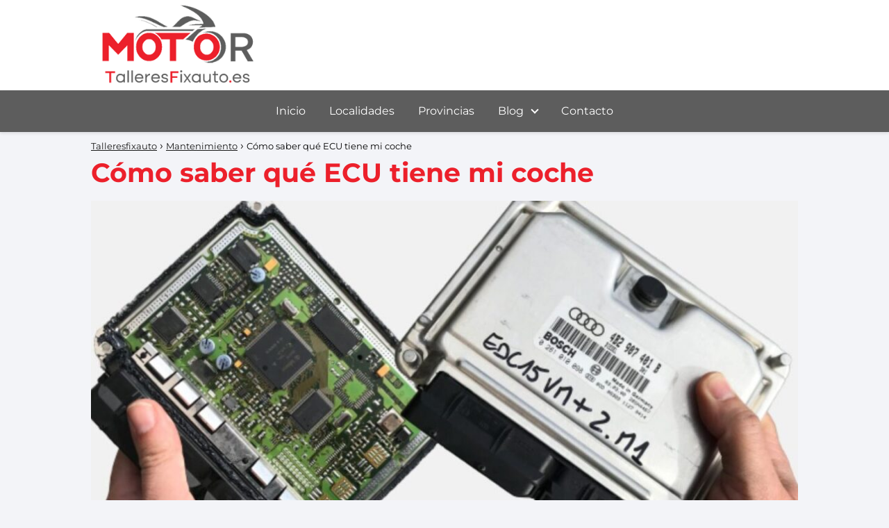

--- FILE ---
content_type: application/javascript
request_url: https://talleresfixauto.es/wp-content/themes/AsapTheme/assets/js/menu.min.js?ver=02270623
body_size: -261
content:
document.addEventListener("DOMContentLoaded",function(){var e=!1,a=document.getElementById("nav-icon"),t=document.querySelector(".site-header"),s=document.querySelector(".asap-content-logo-top");a.addEventListener("click",function(){e?(e=!1,t.classList.remove("asap-fixed"),s.classList.remove("asap-fixed")):(setTimeout(function(){t.classList.add("asap-fixed"),s.classList.add("asap-fixed")},250),e=!0)})});